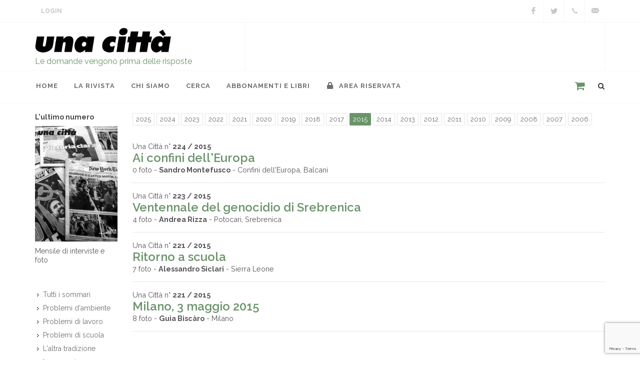

--- FILE ---
content_type: text/html; charset=utf-8
request_url: https://www.google.com/recaptcha/api2/anchor?ar=1&k=6Le3H8EUAAAAAEikcjSh2jwYS6cUoEUTgn1ex_K6&co=aHR0cDovL3d3dy51bmFjaXR0YS5pdDo4MA..&hl=en&v=N67nZn4AqZkNcbeMu4prBgzg&size=invisible&anchor-ms=20000&execute-ms=30000&cb=d8yzyueyy68c
body_size: 49465
content:
<!DOCTYPE HTML><html dir="ltr" lang="en"><head><meta http-equiv="Content-Type" content="text/html; charset=UTF-8">
<meta http-equiv="X-UA-Compatible" content="IE=edge">
<title>reCAPTCHA</title>
<style type="text/css">
/* cyrillic-ext */
@font-face {
  font-family: 'Roboto';
  font-style: normal;
  font-weight: 400;
  font-stretch: 100%;
  src: url(//fonts.gstatic.com/s/roboto/v48/KFO7CnqEu92Fr1ME7kSn66aGLdTylUAMa3GUBHMdazTgWw.woff2) format('woff2');
  unicode-range: U+0460-052F, U+1C80-1C8A, U+20B4, U+2DE0-2DFF, U+A640-A69F, U+FE2E-FE2F;
}
/* cyrillic */
@font-face {
  font-family: 'Roboto';
  font-style: normal;
  font-weight: 400;
  font-stretch: 100%;
  src: url(//fonts.gstatic.com/s/roboto/v48/KFO7CnqEu92Fr1ME7kSn66aGLdTylUAMa3iUBHMdazTgWw.woff2) format('woff2');
  unicode-range: U+0301, U+0400-045F, U+0490-0491, U+04B0-04B1, U+2116;
}
/* greek-ext */
@font-face {
  font-family: 'Roboto';
  font-style: normal;
  font-weight: 400;
  font-stretch: 100%;
  src: url(//fonts.gstatic.com/s/roboto/v48/KFO7CnqEu92Fr1ME7kSn66aGLdTylUAMa3CUBHMdazTgWw.woff2) format('woff2');
  unicode-range: U+1F00-1FFF;
}
/* greek */
@font-face {
  font-family: 'Roboto';
  font-style: normal;
  font-weight: 400;
  font-stretch: 100%;
  src: url(//fonts.gstatic.com/s/roboto/v48/KFO7CnqEu92Fr1ME7kSn66aGLdTylUAMa3-UBHMdazTgWw.woff2) format('woff2');
  unicode-range: U+0370-0377, U+037A-037F, U+0384-038A, U+038C, U+038E-03A1, U+03A3-03FF;
}
/* math */
@font-face {
  font-family: 'Roboto';
  font-style: normal;
  font-weight: 400;
  font-stretch: 100%;
  src: url(//fonts.gstatic.com/s/roboto/v48/KFO7CnqEu92Fr1ME7kSn66aGLdTylUAMawCUBHMdazTgWw.woff2) format('woff2');
  unicode-range: U+0302-0303, U+0305, U+0307-0308, U+0310, U+0312, U+0315, U+031A, U+0326-0327, U+032C, U+032F-0330, U+0332-0333, U+0338, U+033A, U+0346, U+034D, U+0391-03A1, U+03A3-03A9, U+03B1-03C9, U+03D1, U+03D5-03D6, U+03F0-03F1, U+03F4-03F5, U+2016-2017, U+2034-2038, U+203C, U+2040, U+2043, U+2047, U+2050, U+2057, U+205F, U+2070-2071, U+2074-208E, U+2090-209C, U+20D0-20DC, U+20E1, U+20E5-20EF, U+2100-2112, U+2114-2115, U+2117-2121, U+2123-214F, U+2190, U+2192, U+2194-21AE, U+21B0-21E5, U+21F1-21F2, U+21F4-2211, U+2213-2214, U+2216-22FF, U+2308-230B, U+2310, U+2319, U+231C-2321, U+2336-237A, U+237C, U+2395, U+239B-23B7, U+23D0, U+23DC-23E1, U+2474-2475, U+25AF, U+25B3, U+25B7, U+25BD, U+25C1, U+25CA, U+25CC, U+25FB, U+266D-266F, U+27C0-27FF, U+2900-2AFF, U+2B0E-2B11, U+2B30-2B4C, U+2BFE, U+3030, U+FF5B, U+FF5D, U+1D400-1D7FF, U+1EE00-1EEFF;
}
/* symbols */
@font-face {
  font-family: 'Roboto';
  font-style: normal;
  font-weight: 400;
  font-stretch: 100%;
  src: url(//fonts.gstatic.com/s/roboto/v48/KFO7CnqEu92Fr1ME7kSn66aGLdTylUAMaxKUBHMdazTgWw.woff2) format('woff2');
  unicode-range: U+0001-000C, U+000E-001F, U+007F-009F, U+20DD-20E0, U+20E2-20E4, U+2150-218F, U+2190, U+2192, U+2194-2199, U+21AF, U+21E6-21F0, U+21F3, U+2218-2219, U+2299, U+22C4-22C6, U+2300-243F, U+2440-244A, U+2460-24FF, U+25A0-27BF, U+2800-28FF, U+2921-2922, U+2981, U+29BF, U+29EB, U+2B00-2BFF, U+4DC0-4DFF, U+FFF9-FFFB, U+10140-1018E, U+10190-1019C, U+101A0, U+101D0-101FD, U+102E0-102FB, U+10E60-10E7E, U+1D2C0-1D2D3, U+1D2E0-1D37F, U+1F000-1F0FF, U+1F100-1F1AD, U+1F1E6-1F1FF, U+1F30D-1F30F, U+1F315, U+1F31C, U+1F31E, U+1F320-1F32C, U+1F336, U+1F378, U+1F37D, U+1F382, U+1F393-1F39F, U+1F3A7-1F3A8, U+1F3AC-1F3AF, U+1F3C2, U+1F3C4-1F3C6, U+1F3CA-1F3CE, U+1F3D4-1F3E0, U+1F3ED, U+1F3F1-1F3F3, U+1F3F5-1F3F7, U+1F408, U+1F415, U+1F41F, U+1F426, U+1F43F, U+1F441-1F442, U+1F444, U+1F446-1F449, U+1F44C-1F44E, U+1F453, U+1F46A, U+1F47D, U+1F4A3, U+1F4B0, U+1F4B3, U+1F4B9, U+1F4BB, U+1F4BF, U+1F4C8-1F4CB, U+1F4D6, U+1F4DA, U+1F4DF, U+1F4E3-1F4E6, U+1F4EA-1F4ED, U+1F4F7, U+1F4F9-1F4FB, U+1F4FD-1F4FE, U+1F503, U+1F507-1F50B, U+1F50D, U+1F512-1F513, U+1F53E-1F54A, U+1F54F-1F5FA, U+1F610, U+1F650-1F67F, U+1F687, U+1F68D, U+1F691, U+1F694, U+1F698, U+1F6AD, U+1F6B2, U+1F6B9-1F6BA, U+1F6BC, U+1F6C6-1F6CF, U+1F6D3-1F6D7, U+1F6E0-1F6EA, U+1F6F0-1F6F3, U+1F6F7-1F6FC, U+1F700-1F7FF, U+1F800-1F80B, U+1F810-1F847, U+1F850-1F859, U+1F860-1F887, U+1F890-1F8AD, U+1F8B0-1F8BB, U+1F8C0-1F8C1, U+1F900-1F90B, U+1F93B, U+1F946, U+1F984, U+1F996, U+1F9E9, U+1FA00-1FA6F, U+1FA70-1FA7C, U+1FA80-1FA89, U+1FA8F-1FAC6, U+1FACE-1FADC, U+1FADF-1FAE9, U+1FAF0-1FAF8, U+1FB00-1FBFF;
}
/* vietnamese */
@font-face {
  font-family: 'Roboto';
  font-style: normal;
  font-weight: 400;
  font-stretch: 100%;
  src: url(//fonts.gstatic.com/s/roboto/v48/KFO7CnqEu92Fr1ME7kSn66aGLdTylUAMa3OUBHMdazTgWw.woff2) format('woff2');
  unicode-range: U+0102-0103, U+0110-0111, U+0128-0129, U+0168-0169, U+01A0-01A1, U+01AF-01B0, U+0300-0301, U+0303-0304, U+0308-0309, U+0323, U+0329, U+1EA0-1EF9, U+20AB;
}
/* latin-ext */
@font-face {
  font-family: 'Roboto';
  font-style: normal;
  font-weight: 400;
  font-stretch: 100%;
  src: url(//fonts.gstatic.com/s/roboto/v48/KFO7CnqEu92Fr1ME7kSn66aGLdTylUAMa3KUBHMdazTgWw.woff2) format('woff2');
  unicode-range: U+0100-02BA, U+02BD-02C5, U+02C7-02CC, U+02CE-02D7, U+02DD-02FF, U+0304, U+0308, U+0329, U+1D00-1DBF, U+1E00-1E9F, U+1EF2-1EFF, U+2020, U+20A0-20AB, U+20AD-20C0, U+2113, U+2C60-2C7F, U+A720-A7FF;
}
/* latin */
@font-face {
  font-family: 'Roboto';
  font-style: normal;
  font-weight: 400;
  font-stretch: 100%;
  src: url(//fonts.gstatic.com/s/roboto/v48/KFO7CnqEu92Fr1ME7kSn66aGLdTylUAMa3yUBHMdazQ.woff2) format('woff2');
  unicode-range: U+0000-00FF, U+0131, U+0152-0153, U+02BB-02BC, U+02C6, U+02DA, U+02DC, U+0304, U+0308, U+0329, U+2000-206F, U+20AC, U+2122, U+2191, U+2193, U+2212, U+2215, U+FEFF, U+FFFD;
}
/* cyrillic-ext */
@font-face {
  font-family: 'Roboto';
  font-style: normal;
  font-weight: 500;
  font-stretch: 100%;
  src: url(//fonts.gstatic.com/s/roboto/v48/KFO7CnqEu92Fr1ME7kSn66aGLdTylUAMa3GUBHMdazTgWw.woff2) format('woff2');
  unicode-range: U+0460-052F, U+1C80-1C8A, U+20B4, U+2DE0-2DFF, U+A640-A69F, U+FE2E-FE2F;
}
/* cyrillic */
@font-face {
  font-family: 'Roboto';
  font-style: normal;
  font-weight: 500;
  font-stretch: 100%;
  src: url(//fonts.gstatic.com/s/roboto/v48/KFO7CnqEu92Fr1ME7kSn66aGLdTylUAMa3iUBHMdazTgWw.woff2) format('woff2');
  unicode-range: U+0301, U+0400-045F, U+0490-0491, U+04B0-04B1, U+2116;
}
/* greek-ext */
@font-face {
  font-family: 'Roboto';
  font-style: normal;
  font-weight: 500;
  font-stretch: 100%;
  src: url(//fonts.gstatic.com/s/roboto/v48/KFO7CnqEu92Fr1ME7kSn66aGLdTylUAMa3CUBHMdazTgWw.woff2) format('woff2');
  unicode-range: U+1F00-1FFF;
}
/* greek */
@font-face {
  font-family: 'Roboto';
  font-style: normal;
  font-weight: 500;
  font-stretch: 100%;
  src: url(//fonts.gstatic.com/s/roboto/v48/KFO7CnqEu92Fr1ME7kSn66aGLdTylUAMa3-UBHMdazTgWw.woff2) format('woff2');
  unicode-range: U+0370-0377, U+037A-037F, U+0384-038A, U+038C, U+038E-03A1, U+03A3-03FF;
}
/* math */
@font-face {
  font-family: 'Roboto';
  font-style: normal;
  font-weight: 500;
  font-stretch: 100%;
  src: url(//fonts.gstatic.com/s/roboto/v48/KFO7CnqEu92Fr1ME7kSn66aGLdTylUAMawCUBHMdazTgWw.woff2) format('woff2');
  unicode-range: U+0302-0303, U+0305, U+0307-0308, U+0310, U+0312, U+0315, U+031A, U+0326-0327, U+032C, U+032F-0330, U+0332-0333, U+0338, U+033A, U+0346, U+034D, U+0391-03A1, U+03A3-03A9, U+03B1-03C9, U+03D1, U+03D5-03D6, U+03F0-03F1, U+03F4-03F5, U+2016-2017, U+2034-2038, U+203C, U+2040, U+2043, U+2047, U+2050, U+2057, U+205F, U+2070-2071, U+2074-208E, U+2090-209C, U+20D0-20DC, U+20E1, U+20E5-20EF, U+2100-2112, U+2114-2115, U+2117-2121, U+2123-214F, U+2190, U+2192, U+2194-21AE, U+21B0-21E5, U+21F1-21F2, U+21F4-2211, U+2213-2214, U+2216-22FF, U+2308-230B, U+2310, U+2319, U+231C-2321, U+2336-237A, U+237C, U+2395, U+239B-23B7, U+23D0, U+23DC-23E1, U+2474-2475, U+25AF, U+25B3, U+25B7, U+25BD, U+25C1, U+25CA, U+25CC, U+25FB, U+266D-266F, U+27C0-27FF, U+2900-2AFF, U+2B0E-2B11, U+2B30-2B4C, U+2BFE, U+3030, U+FF5B, U+FF5D, U+1D400-1D7FF, U+1EE00-1EEFF;
}
/* symbols */
@font-face {
  font-family: 'Roboto';
  font-style: normal;
  font-weight: 500;
  font-stretch: 100%;
  src: url(//fonts.gstatic.com/s/roboto/v48/KFO7CnqEu92Fr1ME7kSn66aGLdTylUAMaxKUBHMdazTgWw.woff2) format('woff2');
  unicode-range: U+0001-000C, U+000E-001F, U+007F-009F, U+20DD-20E0, U+20E2-20E4, U+2150-218F, U+2190, U+2192, U+2194-2199, U+21AF, U+21E6-21F0, U+21F3, U+2218-2219, U+2299, U+22C4-22C6, U+2300-243F, U+2440-244A, U+2460-24FF, U+25A0-27BF, U+2800-28FF, U+2921-2922, U+2981, U+29BF, U+29EB, U+2B00-2BFF, U+4DC0-4DFF, U+FFF9-FFFB, U+10140-1018E, U+10190-1019C, U+101A0, U+101D0-101FD, U+102E0-102FB, U+10E60-10E7E, U+1D2C0-1D2D3, U+1D2E0-1D37F, U+1F000-1F0FF, U+1F100-1F1AD, U+1F1E6-1F1FF, U+1F30D-1F30F, U+1F315, U+1F31C, U+1F31E, U+1F320-1F32C, U+1F336, U+1F378, U+1F37D, U+1F382, U+1F393-1F39F, U+1F3A7-1F3A8, U+1F3AC-1F3AF, U+1F3C2, U+1F3C4-1F3C6, U+1F3CA-1F3CE, U+1F3D4-1F3E0, U+1F3ED, U+1F3F1-1F3F3, U+1F3F5-1F3F7, U+1F408, U+1F415, U+1F41F, U+1F426, U+1F43F, U+1F441-1F442, U+1F444, U+1F446-1F449, U+1F44C-1F44E, U+1F453, U+1F46A, U+1F47D, U+1F4A3, U+1F4B0, U+1F4B3, U+1F4B9, U+1F4BB, U+1F4BF, U+1F4C8-1F4CB, U+1F4D6, U+1F4DA, U+1F4DF, U+1F4E3-1F4E6, U+1F4EA-1F4ED, U+1F4F7, U+1F4F9-1F4FB, U+1F4FD-1F4FE, U+1F503, U+1F507-1F50B, U+1F50D, U+1F512-1F513, U+1F53E-1F54A, U+1F54F-1F5FA, U+1F610, U+1F650-1F67F, U+1F687, U+1F68D, U+1F691, U+1F694, U+1F698, U+1F6AD, U+1F6B2, U+1F6B9-1F6BA, U+1F6BC, U+1F6C6-1F6CF, U+1F6D3-1F6D7, U+1F6E0-1F6EA, U+1F6F0-1F6F3, U+1F6F7-1F6FC, U+1F700-1F7FF, U+1F800-1F80B, U+1F810-1F847, U+1F850-1F859, U+1F860-1F887, U+1F890-1F8AD, U+1F8B0-1F8BB, U+1F8C0-1F8C1, U+1F900-1F90B, U+1F93B, U+1F946, U+1F984, U+1F996, U+1F9E9, U+1FA00-1FA6F, U+1FA70-1FA7C, U+1FA80-1FA89, U+1FA8F-1FAC6, U+1FACE-1FADC, U+1FADF-1FAE9, U+1FAF0-1FAF8, U+1FB00-1FBFF;
}
/* vietnamese */
@font-face {
  font-family: 'Roboto';
  font-style: normal;
  font-weight: 500;
  font-stretch: 100%;
  src: url(//fonts.gstatic.com/s/roboto/v48/KFO7CnqEu92Fr1ME7kSn66aGLdTylUAMa3OUBHMdazTgWw.woff2) format('woff2');
  unicode-range: U+0102-0103, U+0110-0111, U+0128-0129, U+0168-0169, U+01A0-01A1, U+01AF-01B0, U+0300-0301, U+0303-0304, U+0308-0309, U+0323, U+0329, U+1EA0-1EF9, U+20AB;
}
/* latin-ext */
@font-face {
  font-family: 'Roboto';
  font-style: normal;
  font-weight: 500;
  font-stretch: 100%;
  src: url(//fonts.gstatic.com/s/roboto/v48/KFO7CnqEu92Fr1ME7kSn66aGLdTylUAMa3KUBHMdazTgWw.woff2) format('woff2');
  unicode-range: U+0100-02BA, U+02BD-02C5, U+02C7-02CC, U+02CE-02D7, U+02DD-02FF, U+0304, U+0308, U+0329, U+1D00-1DBF, U+1E00-1E9F, U+1EF2-1EFF, U+2020, U+20A0-20AB, U+20AD-20C0, U+2113, U+2C60-2C7F, U+A720-A7FF;
}
/* latin */
@font-face {
  font-family: 'Roboto';
  font-style: normal;
  font-weight: 500;
  font-stretch: 100%;
  src: url(//fonts.gstatic.com/s/roboto/v48/KFO7CnqEu92Fr1ME7kSn66aGLdTylUAMa3yUBHMdazQ.woff2) format('woff2');
  unicode-range: U+0000-00FF, U+0131, U+0152-0153, U+02BB-02BC, U+02C6, U+02DA, U+02DC, U+0304, U+0308, U+0329, U+2000-206F, U+20AC, U+2122, U+2191, U+2193, U+2212, U+2215, U+FEFF, U+FFFD;
}
/* cyrillic-ext */
@font-face {
  font-family: 'Roboto';
  font-style: normal;
  font-weight: 900;
  font-stretch: 100%;
  src: url(//fonts.gstatic.com/s/roboto/v48/KFO7CnqEu92Fr1ME7kSn66aGLdTylUAMa3GUBHMdazTgWw.woff2) format('woff2');
  unicode-range: U+0460-052F, U+1C80-1C8A, U+20B4, U+2DE0-2DFF, U+A640-A69F, U+FE2E-FE2F;
}
/* cyrillic */
@font-face {
  font-family: 'Roboto';
  font-style: normal;
  font-weight: 900;
  font-stretch: 100%;
  src: url(//fonts.gstatic.com/s/roboto/v48/KFO7CnqEu92Fr1ME7kSn66aGLdTylUAMa3iUBHMdazTgWw.woff2) format('woff2');
  unicode-range: U+0301, U+0400-045F, U+0490-0491, U+04B0-04B1, U+2116;
}
/* greek-ext */
@font-face {
  font-family: 'Roboto';
  font-style: normal;
  font-weight: 900;
  font-stretch: 100%;
  src: url(//fonts.gstatic.com/s/roboto/v48/KFO7CnqEu92Fr1ME7kSn66aGLdTylUAMa3CUBHMdazTgWw.woff2) format('woff2');
  unicode-range: U+1F00-1FFF;
}
/* greek */
@font-face {
  font-family: 'Roboto';
  font-style: normal;
  font-weight: 900;
  font-stretch: 100%;
  src: url(//fonts.gstatic.com/s/roboto/v48/KFO7CnqEu92Fr1ME7kSn66aGLdTylUAMa3-UBHMdazTgWw.woff2) format('woff2');
  unicode-range: U+0370-0377, U+037A-037F, U+0384-038A, U+038C, U+038E-03A1, U+03A3-03FF;
}
/* math */
@font-face {
  font-family: 'Roboto';
  font-style: normal;
  font-weight: 900;
  font-stretch: 100%;
  src: url(//fonts.gstatic.com/s/roboto/v48/KFO7CnqEu92Fr1ME7kSn66aGLdTylUAMawCUBHMdazTgWw.woff2) format('woff2');
  unicode-range: U+0302-0303, U+0305, U+0307-0308, U+0310, U+0312, U+0315, U+031A, U+0326-0327, U+032C, U+032F-0330, U+0332-0333, U+0338, U+033A, U+0346, U+034D, U+0391-03A1, U+03A3-03A9, U+03B1-03C9, U+03D1, U+03D5-03D6, U+03F0-03F1, U+03F4-03F5, U+2016-2017, U+2034-2038, U+203C, U+2040, U+2043, U+2047, U+2050, U+2057, U+205F, U+2070-2071, U+2074-208E, U+2090-209C, U+20D0-20DC, U+20E1, U+20E5-20EF, U+2100-2112, U+2114-2115, U+2117-2121, U+2123-214F, U+2190, U+2192, U+2194-21AE, U+21B0-21E5, U+21F1-21F2, U+21F4-2211, U+2213-2214, U+2216-22FF, U+2308-230B, U+2310, U+2319, U+231C-2321, U+2336-237A, U+237C, U+2395, U+239B-23B7, U+23D0, U+23DC-23E1, U+2474-2475, U+25AF, U+25B3, U+25B7, U+25BD, U+25C1, U+25CA, U+25CC, U+25FB, U+266D-266F, U+27C0-27FF, U+2900-2AFF, U+2B0E-2B11, U+2B30-2B4C, U+2BFE, U+3030, U+FF5B, U+FF5D, U+1D400-1D7FF, U+1EE00-1EEFF;
}
/* symbols */
@font-face {
  font-family: 'Roboto';
  font-style: normal;
  font-weight: 900;
  font-stretch: 100%;
  src: url(//fonts.gstatic.com/s/roboto/v48/KFO7CnqEu92Fr1ME7kSn66aGLdTylUAMaxKUBHMdazTgWw.woff2) format('woff2');
  unicode-range: U+0001-000C, U+000E-001F, U+007F-009F, U+20DD-20E0, U+20E2-20E4, U+2150-218F, U+2190, U+2192, U+2194-2199, U+21AF, U+21E6-21F0, U+21F3, U+2218-2219, U+2299, U+22C4-22C6, U+2300-243F, U+2440-244A, U+2460-24FF, U+25A0-27BF, U+2800-28FF, U+2921-2922, U+2981, U+29BF, U+29EB, U+2B00-2BFF, U+4DC0-4DFF, U+FFF9-FFFB, U+10140-1018E, U+10190-1019C, U+101A0, U+101D0-101FD, U+102E0-102FB, U+10E60-10E7E, U+1D2C0-1D2D3, U+1D2E0-1D37F, U+1F000-1F0FF, U+1F100-1F1AD, U+1F1E6-1F1FF, U+1F30D-1F30F, U+1F315, U+1F31C, U+1F31E, U+1F320-1F32C, U+1F336, U+1F378, U+1F37D, U+1F382, U+1F393-1F39F, U+1F3A7-1F3A8, U+1F3AC-1F3AF, U+1F3C2, U+1F3C4-1F3C6, U+1F3CA-1F3CE, U+1F3D4-1F3E0, U+1F3ED, U+1F3F1-1F3F3, U+1F3F5-1F3F7, U+1F408, U+1F415, U+1F41F, U+1F426, U+1F43F, U+1F441-1F442, U+1F444, U+1F446-1F449, U+1F44C-1F44E, U+1F453, U+1F46A, U+1F47D, U+1F4A3, U+1F4B0, U+1F4B3, U+1F4B9, U+1F4BB, U+1F4BF, U+1F4C8-1F4CB, U+1F4D6, U+1F4DA, U+1F4DF, U+1F4E3-1F4E6, U+1F4EA-1F4ED, U+1F4F7, U+1F4F9-1F4FB, U+1F4FD-1F4FE, U+1F503, U+1F507-1F50B, U+1F50D, U+1F512-1F513, U+1F53E-1F54A, U+1F54F-1F5FA, U+1F610, U+1F650-1F67F, U+1F687, U+1F68D, U+1F691, U+1F694, U+1F698, U+1F6AD, U+1F6B2, U+1F6B9-1F6BA, U+1F6BC, U+1F6C6-1F6CF, U+1F6D3-1F6D7, U+1F6E0-1F6EA, U+1F6F0-1F6F3, U+1F6F7-1F6FC, U+1F700-1F7FF, U+1F800-1F80B, U+1F810-1F847, U+1F850-1F859, U+1F860-1F887, U+1F890-1F8AD, U+1F8B0-1F8BB, U+1F8C0-1F8C1, U+1F900-1F90B, U+1F93B, U+1F946, U+1F984, U+1F996, U+1F9E9, U+1FA00-1FA6F, U+1FA70-1FA7C, U+1FA80-1FA89, U+1FA8F-1FAC6, U+1FACE-1FADC, U+1FADF-1FAE9, U+1FAF0-1FAF8, U+1FB00-1FBFF;
}
/* vietnamese */
@font-face {
  font-family: 'Roboto';
  font-style: normal;
  font-weight: 900;
  font-stretch: 100%;
  src: url(//fonts.gstatic.com/s/roboto/v48/KFO7CnqEu92Fr1ME7kSn66aGLdTylUAMa3OUBHMdazTgWw.woff2) format('woff2');
  unicode-range: U+0102-0103, U+0110-0111, U+0128-0129, U+0168-0169, U+01A0-01A1, U+01AF-01B0, U+0300-0301, U+0303-0304, U+0308-0309, U+0323, U+0329, U+1EA0-1EF9, U+20AB;
}
/* latin-ext */
@font-face {
  font-family: 'Roboto';
  font-style: normal;
  font-weight: 900;
  font-stretch: 100%;
  src: url(//fonts.gstatic.com/s/roboto/v48/KFO7CnqEu92Fr1ME7kSn66aGLdTylUAMa3KUBHMdazTgWw.woff2) format('woff2');
  unicode-range: U+0100-02BA, U+02BD-02C5, U+02C7-02CC, U+02CE-02D7, U+02DD-02FF, U+0304, U+0308, U+0329, U+1D00-1DBF, U+1E00-1E9F, U+1EF2-1EFF, U+2020, U+20A0-20AB, U+20AD-20C0, U+2113, U+2C60-2C7F, U+A720-A7FF;
}
/* latin */
@font-face {
  font-family: 'Roboto';
  font-style: normal;
  font-weight: 900;
  font-stretch: 100%;
  src: url(//fonts.gstatic.com/s/roboto/v48/KFO7CnqEu92Fr1ME7kSn66aGLdTylUAMa3yUBHMdazQ.woff2) format('woff2');
  unicode-range: U+0000-00FF, U+0131, U+0152-0153, U+02BB-02BC, U+02C6, U+02DA, U+02DC, U+0304, U+0308, U+0329, U+2000-206F, U+20AC, U+2122, U+2191, U+2193, U+2212, U+2215, U+FEFF, U+FFFD;
}

</style>
<link rel="stylesheet" type="text/css" href="https://www.gstatic.com/recaptcha/releases/N67nZn4AqZkNcbeMu4prBgzg/styles__ltr.css">
<script nonce="XP2plGQT_oTfdV9LDSbm9A" type="text/javascript">window['__recaptcha_api'] = 'https://www.google.com/recaptcha/api2/';</script>
<script type="text/javascript" src="https://www.gstatic.com/recaptcha/releases/N67nZn4AqZkNcbeMu4prBgzg/recaptcha__en.js" nonce="XP2plGQT_oTfdV9LDSbm9A">
      
    </script></head>
<body><div id="rc-anchor-alert" class="rc-anchor-alert"></div>
<input type="hidden" id="recaptcha-token" value="[base64]">
<script type="text/javascript" nonce="XP2plGQT_oTfdV9LDSbm9A">
      recaptcha.anchor.Main.init("[\x22ainput\x22,[\x22bgdata\x22,\x22\x22,\[base64]/[base64]/[base64]/bmV3IHJbeF0oY1swXSk6RT09Mj9uZXcgclt4XShjWzBdLGNbMV0pOkU9PTM/bmV3IHJbeF0oY1swXSxjWzFdLGNbMl0pOkU9PTQ/[base64]/[base64]/[base64]/[base64]/[base64]/[base64]/[base64]/[base64]\x22,\[base64]\x22,\x22wow3w4cJMUzDjMOgw61ZFHbCgsKvdSPDlngIwrDCvhbCt0DDlC84wq7Dhy/DvBVwHnhkw77CqD/ClsKuXRNmVMOLHVbCnMObw7XDpjnCucK2U2Frw7JGwrp/[base64]/Co8OqwrjCicOrwq0QV8KNSB/CuUbDoMOHwohAMcK/LXzCujfDisOsw6zDisKNVznCl8KBNgnCvn4vSsOQwqPDmMKfw4oABnNLZEbCuMKcw6gaZsOjF3fDqMK7YHzCv8Opw7FcSMKZE8KKV8KeLsK0wpBfwoDCmAAbwqt5w4/DgRh6wrLCrmolwrTDsndkCMOPwrhZw7/[base64]/Dl0PDv8OzwqIddMK9fMKzw59qPsKCP8Otw5HCs2fCgcO4w4A1bMOYYSk+BsOrw7nCt8Opw4TCg1Nvw457wp3CsHYeOAl/w5fCkh/[base64]/DlXBlwrDCkj7DncK/HsKlA3DDv8KNw4/ClA/Dsh4Fw7zCsTVfCURKwpdgJMOFLsKPw7bCsEvCq1HCn8KLfsKHEyp+bRQYw7jDgcOCw4PCi3tsfVHDrRYuJsOWdAcudQnDggbDhhY6wp4Iw5sETsKLwpRTwpoqwoNoasO/f28uFi7Cv1DCtBg9RH86UwDCuMOuw5cww5bDrMOOw5RDw7XCq8OKNB1ew7/[base64]/CvlXCujR8wptMVMOtQsOkwpHCj8KowpHCpH3CksOKX8KwA8KIwojDo0lvR31fWsKgYcKALsKPwqnCrsOCw6c4w4xWw6vCrzEJwr3CnmXDoF/CpmzCk0gHw5HDosKiMcK+wodHVDUOwrPCs8OQLnvCnGhmwq0Sw4VuGsKnVnQ/ZcK6PEnDmDpQwpQ1wqHDjcObUcKnFMOUwqtTw7XChsKGTcKDesKVYMKjH28iwrHCgcKMBxTCl3nDjsK/[base64]/w5J8ZsK9w5DCpGnDqsKIwp/Dm8OgwqQ9JcOOwq0/PcKGfMKCYMKxwonDngdPw6lbRkA0B3shajPDncKmLAbDrsKrQcOnw7rCmhvDlMK0LScpHMOgRjsMb8OVMjDCil8GMsKew7vCnsKdCXzDhU7DlcOfwoTCo8KpQsKvw4jCol/[base64]/DjBbCtQ/CjRkPUcO1wqNWLhPDicOCwrrCoRfCj8KUw6vCjVhXIiXChQfDgMKtw6BtwovCvCxnwqrDvxF6w4nDi1c7IMKZR8O4GMKzwrpuw53DgsO7GX7DsTfDnW7CkV7DkVHDlHzCiA7Cs8K3LcKxBMKaAsKuekLCm1NswpzCv1IMFkAVLiXDgU3CigPCicK/e19KwpxVwrR7w7PDpMOdPmcnw6nDtcK4wp/Cl8KwwqvDl8KkZnDCkSwJD8K2wo3CqGkqwqlTRW/CqDtNw5TCl8OYIS/DuMKoXcO6wofDrxsObsOewoHCvGdmbMOQwpcmwpVPw4fDpSbDkRIoFcOQw4UhwrQ2w7U5TcOMTCrDtsKuw5o3YsKqasOIB3TDssKWCTc4w6wVw5vCvMK2fg7CncOVYcOofcKrRcOJVsKXGsOqwr/CvBVRwrlWWcOQa8Kdw4NPwo5iI8O/[base64]/CiMKJw6bDicO5w5xcMA9Vw4nCgMKefcKzw7p/wr7CrMOHw7/[base64]/CksKKwr46TsOlBMO5w67DqnvCmlXCp07CnQXDgyPCl8OCw71kw5NIw6p2ZhHCsMOCwoDDoMKBwrjDo3jDpcOAw4kJEXU/woAHwpg/EgfDkcKEwrMiw4FAHi7DrcKrWcK1SXYHwqYIB2/Dj8OewrXDhsORGW3DgBnDu8OpasKUfMK2w6LCvMOOCGAdwqzDu8K4D8KFQm/[base64]/CisKkEcKCNsOSw7jDowJWBMK2wrLDm8KsCcOCwr0QwpnCuT07w6JdccOhwpLClsOVH8OVWDrCt1k+TyR2dy/CtiDCqsKwPmRGw6bDhEpMwrLDtMKQw5TCusOxX2vCpSvCsTjDm21WFMO/Nw0LwrPDj8OfHcOaRmgeEsO+w5wYw6HCmMOmWMKdKn/DrFfDvMKcCcOvWcOBw7UTw7/[base64]/Ch8OqcMKVw7YfwrPCoyTCj8OHGhnCvcOYw5LDgV8hw4oewojDuFvCk8KTwqwrw78fGF/Ck3TCv8K1wrYmw4rCg8KvwpjCp8K9Lxc+wpXDph1wJWnCp8KSEsO8J8K8wrpWQMOkJMKRw74vOVZcHQ9lw5zDkXzCumINDcO4NkLDisKRL1DChcKQDMOEwpdSKUfCtTRzRzvDh2ZLwoVvw4bCv2gXw5IVJMKqS308AsKVw7wOwq9LeRFVJMOvw7odfcKbIMKhesOKZg/DvMOFw595w67DtsOQw7DDtcO8djjDhcKdNcO5CMKrUn3DkGfDmsK4w4XCi8Oew61ZwojDjMOzw6fCmMOhfHRGJMK7wqdow6zCmVpURWTDv29TVsO6w4bDiMKFw5k/[base64]/CiQrCkcOGPFbCkEjCr8KWOsKPOBlyLHjDiH8xw5bDosK6w4LDjcOTw6XCrxHCukDDtErDjj/DtsKuW8Kxwp4vwqxFX3skwrLCmTxxwr0uWUNuw7UyDsKTNSLCmXx2wrASesK3A8Kswpo/[base64]/ClMKiZsOXw7VMwo3DgsOewoZjwo41wrfDqBQ9awTDksK0ZMKlw4ltE8OScsKfejLDmMOIMFY9wq/Cg8OwfMKJDjjDsU7CvsOUUMK5QcOVQMO3wpAGw5bDtk5tw7YmV8Ohw5rDuMO8cCgRw43ChMK7bcKRdHBnwpF2eMOiwqZ0P8KqM8OBwp4Ow6/CqVgbO8OoCcKGOxjDqMOWa8OFw4LCkQ8VK2pHA00zAwM0wr7DlTggUcOJw5LCisOxw47DrcOdP8OjwoHCscO3w5/DslN7ecOkWhnDgMOfw7Agw5PDosOgHMKXeD3DvyjCnWZDw6vCkMK7w5x6L3MKG8OZEHzCsMO9w6LDmkR2KcOAY3/[base64]/DgDDCvxnDtMOgwrF4wqXCsMOZeUhlaMKIwp7DhF7Dl2fCij/CsMKrGiNBBWMhQ1Bkw68zw4ZJwoXCisKrwq9Lw5DDlU7CpUjDsHIUAsKsD0UJWMOSKMKew5DDmsKIIhR5w5vDjMKFwplKw6rDpcK/TFnDv8OBRFbDgmojwplWGMKLZhVJw6gLw4omwqDComnCngRxw6DCvsKDw5BMesKYwpLDgcKQwr/DuEXCqyxoTlHCh8O/ZQsQwpVYwo95w7PDuAF8O8KUQ2UTfXvCiMKJwqnDvkEewpUgD3w/HBRqw5wWLgEiw7p8w6UQUwNBwrbDr8Kbw7TCmcKAwphlC8OewpPCmcKdAEfDtUbDmcOrG8OKYcO6w6nDkMK+YQFedWDClVU5TMOubsKHdk8nTkUBwrZ+wofCpMKgJxo/[base64]/DlsOvwrjDgcKEw4IWTsKoDMORw69wwq/DpV/[base64]/[base64]/[base64]/CgQ3DnsOYUhDCnynDnMKow6FWPcO1YsKBL8K0LRrDvcOaZcOLNsOKb8Kxwp3Dm8KDawtpw7zCkcOHD3XCqcOHR8KZI8Osw6l/wqZgV8Kiw5TDpcOyRsOfAQvCsEnCucKpwpcQwpxSw7tew63Cl27DuU3CuRnDsm3DhMO9DMKKwpTClMOPw7nDqsOMw77Dj24EB8O2JVTDsBkXw4vCsmEIwqVsIk/CnBXChirCpMOAfsOhCMOEWcOiRhpbJSk0wqsjH8Kew6TDuGcuw4kgw5/[base64]/[base64]/BcOkPmMbYkrDr2vDs1TDscKhw5bDm8ObXsOvGXTDl8KtSFR8QsKXw5pVLh/Du1QcCMKaw5vChsOmacO8wpjCqWDDmMOrw70cwqXDjAbDrsOLw6FswrJWwoHDicO3M8Kpw5ZhwovCg0rCqj5aw5LDgSnDqy/DrMO9I8O0SsORDmFCwo9MwoU0wrbDnwhdSS8hwrpFK8KxBCQdw7zCnjsxQS7CvsKqMMKpwrNtwqzCt8O4dMOGw4bDhcKVZQTDnsKAesOAw6bDnG1Awr0ew4/[base64]/DncKFcDYgeh3CpcOcTUp2ScOkwqdSGcOBw7/ChRjDiEBgw5BUBm1lw6UmX0LDj3nCgy3Dp8Oow6nCvy4rA3TCrmIXw6XCncKBWUIJEWTCsUgRVsK0wrzCvWjCkhnCp8KkwrjDqgnCtEPCisOmwqXDscKuFcKnwqVuNGAARk3Cm1/Cp3Fkw4PDu8KTBQI7MsObworCvGHChC93w63Dqm16eMKOAFfCs3PCkcKFccOXJTLCnsK/VMKCG8KBw6XCtxMzDF/Dq2c0w71dwqXDp8OTYsKLFMKTAcKOw7PDlcO6w455w7Aow7rDnGvCtTYKeVVLw6QMw7/Cuwl7FEweTmVKw7I7M1ADF8Kdwq/Cni7CnC4TEsO/w7pywoRXwr/DgsK2w40oOTXDscKLEwvDjkUgw5tbwoTCgsO7IcKXw5AqwpTCjXIQCcODw4bDuHrDriXDvcOYw7dMwqx0DWFcwrrDhMK5w7/Cigd3w5nDvsKWwpVKeGlAwqnDiSbCkSN1w4vDvBnDqAoFwpfDmg/CgjwLw4XCnWzDhsKtMsKuBcKkwqfCsTvCosOvfsO0eXFTwrLDsm7CmMK1wq/DmcKZQMOowo/Dr2BLM8Kfw6HDkMKDTsKTw5zCjcOaOcKgwql4w6BXVjMVf8O6GMK9wrVlwp4cwrBqU3YUeD/DnEHDpcO2wowXw6VQwrPDmC8CB2XCqAE2GcOzTEFLWsKyZcKJwqnCg8Oyw7DDmFB3fsOpwo3DicODWgrCqxIOwoTDpcO4HMKXB2wDw4DCqSE/ATIcw7UuwoMPM8OaUMKhGzrDlMKnf37Dk8OUAGrChcOJFSdNRjcVI8KhwpoRTXhKwpBYKCLClloBAjpgdUcRPxrDs8ODwoHCpsOWdMOjImLCu3/[base64]/dEF5wp5dw6JWfVl6w7vChgDDhR1pdsO/[base64]/[base64]/DlsK4w4/[base64]/Ci8KIO8KQw47ClhRVwpsVLcKtw7MTwr1HwpfCrcKbHsKBwqVCwrguag/[base64]/[base64]/Ds8ORO8OSw4p5IsKsw6XDohoQw70jw4F/SsKgLQ/CiMOuQ8Kkw7vDkcOPwrwcYVvCnGvDnB4HwrtQw5fCpcKiNEPDmMOlE3bDg8OUbsK5BDrCjFo4w4h1wp/DvxwyKMKLKScBw4YISMOTw47Dl2nCm1PDgjvCh8ONwrTDqMKeWcOoQEAfwoF1eUh+X8O+ZQjCv8KGDcK0w6MmFw/DvxQJZg/[base64]/w7zCnSvDh2fDgELCqsK5EcKJSDRMwqTDtUPDnwgCb0PCuQLCpcOUwqPDrcKBZGVnw5zDlMK0aBHCj8O8w6wIw4JMY8KCcsO5DcKTwqZOacOBw7RFw7/[base64]/CgMK8A0MdYMOMFS5BwqQJw65HN8O8w4xVwojCqkHCksOoGcOoJgENBk0zYMOgw74VbMOmwrgMwpkoZURqwprDpG8EwrbDql7CucK4McKGwoNLMsKEWMOfBcO+w6zDs2Zlwq/Cg8Otw4ATw7DDsMOJw5PCq2HDksOxw6Jiai/DtMKNIDpqE8Kvw6MVw5kzGyR6wo8bwpJWWGDDmTNCOsKLLMKodsKfwoUxw6wgwq3DtGhKRkfDoXkiwrNqMwkObMK/w6zCsQwXYwrClG/[base64]/DvSPCvsO6P8O/C1Bswrkcw54VdCwUwqIjwqXCviM8wo5BJ8OWw4DCkMOYw402RcOgTFMSwokyBMO1wpbDll/Drnt4biVfwoR4wqzDq8KqwpLDi8KDw6nCjMKFUMOqw6HDjUwZLcKZecK+wr9Bw4LDicOgR2zDh8OFNw3CkMOFWMO1BT1Xw57Cgh/DilDDucKmw6jDqsKXWERTGMOtw65UT2N6wqXDlWYIb8KIwpzCjcO3QhbDsxxuGjjCol/CpMKHwpXCsATCqcKkw6rCsl/[base64]/DisKJw6RAU3nCuMKTwqrDiHbDu8Kte8KHwqfDuxnCmnjCgMKxw7DDnR8RLMKqOHjCqyXDlMKtwofCshU4Um/[base64]/[base64]/DlR/Dk8OqwpnCn2BLwo/DpsOmG2lvwo3DokHCiTXDrX7Ds2lFwrAJw7sMw54vDntjGmdIK8OzAMKBwowIw5nCiGttMAt7w5jCrsOdEcOYQUcDwqfDq8KEw47DmcOsw5slw6LDlsO0JMKGw6jCjsOKNQk4w6bCiW3CvhPDvErDqxPCjCjCi24lAj5Bwq4awofCq385wq/[base64]/woEsaFJjw6d6wrPDp8OgTsOPw4nDtT/[base64]/[base64]/CicO5w6HDocOLw7IiMiYbBsKPJ8OEwoVvSRRVwqlxw53DjMOkw5Ftw4LDsDM9w4/CgRhIw4LDm8O3Wl3DicOPw4F+w7PDhm/[base64]/Cn8KTdRnDu3tfV8OGwpTDrMKGYcOOw7jDu07CtghIDMKgQTFDYMKTcMOlwpcFw5Q0w4fCksK+w5nClXYowpzCn1JvFsOGwo8QNsKIIWosRsOzw77Dh8Ocw53CpWTCncKxwoTCpl3DpU/DnUXDkMK6fG7DpjbCoSPDmzVawplmwqdpwrjDsR0XwrnCv2FJw6rDugvChnDCmRjDmMKHw7Eyw6jDgMKiODfChF7DsRh0DFfDgMOxwo/[base64]/wovDgcKmwoMOY0PCusKMccOXPsOQcj4Aw6t9KC4jwp7ChMKtwoRJG8O6OMOtd8KywpjDuSnCkSREwoHDv8OYw6vCrBXDn2Jew5ISXjvCmRMuG8OLw4phwrjChMKISlVAWcOIVsOkw4/Dj8KWw7HCg8OONRjDvsOHaMKZw4rDi0/ClcKVERdPwr9Jw6/[base64]/w5hjc8OHLSLClcKkXAnCsMO0J0LCsjTDgsKRLMOKaEAJwr7CuGoXw7NEwp0WwoXCqg7Cg8KtCsKNw6w+bhg/BcOPT8KrA2bCiHpSw6BBRiZlwq3CucOZa1bCvTXCscKeLBfDocOCZgleOMKcw43DnDlcw4XCn8K0w4HCrUkGW8OweTYdbl4iw7IpXnx2csKXw6xkFndmWGnDmsK4w7HCm8O7w4B7Ykgvwo/CixTCixrDgsKLwo86FMOzQXRFw5hVB8KOwqAKRMO6w48CwrbDpWrCsMOzP8O4bcK/MsKNR8Kda8OgwphrBirDo3vDrxouw4l0wqobHUw2MMOdIsOTNcODbcOKRMOjwoXCu23Cl8KOwrNPUsODEsK/w4UtDsKdacKrwqvDiRJLw4MGfmTDhMKGSMKKN8OFwp4Ew4/CpcOqYkR6asOFK8O7acOXCS9WLMK9w47CsRLDlsOAw618C8O7EwMEesOXw4/Cl8OscMOUw6MzMcOcw4Jfdm/[base64]/DmQ7Cn8OdG8OFw65ww6zDshx4dDLCi8OGDkR1QsOsHmIRGAjCuFrDoMO9w7XCti9WIRUPGxzCgMOdYMKmSh4Vwq9TD8Ofw7EzAcKgE8K3wrp0GmJzw5jDn8ODXBDDtsKYw4p1w4vDvMOrw4/[base64]/S0ovWsKRP1szA1fCuREjbRJaQlB8WFQmaQrDqT4XR8Kxw4Zkw67CpcOfFcO4w7Y/w75hbVbDicOawoVsLQjCmBpxwp3Dr8KeA8OOwoxEMMKIwpvDkMOHw6fDuRDCvsKfw4p9VBTDjsK/bcKGH8OmS1ZQKhwRMw7CusKMwrbCixHDqMKmwoRuV8OGwptsSMKQQMOlbcOOMGLCvjLDisKIBDPDj8KtEBYmbcKmDjhITMKyMX/Du8K5w6U7w7/Cr8KVwpEcwrx/wo/DiV3DozrCrcKiEMKpFDfCpsODEEnCmMKvKsONw4QUw5FDU0w1w6QOOSfDhcKaw7fDv1ADwo0FXMKsAMKNLsKSwrdIVVZVw67CkMKhAMK6w6bCisOYYVVLYMKPw7LDosKVw6jCqsKpEV/DlsORw5rChXbDlhXDrQodagPDisO4woABXcKkw71ZO8OSRMONw6UiTnbCpRfClFjClFTDvsOzPiTDoiwuw7fDrRTCvcO2D3UHw7jCjcO/w4Yjw6BmVUV1cgFUIMKNw4Nlw7kKw7/DmCxuw6UYw7ZnwrZNwozCksK3EsOBBi1BBcKuw4YMG8Osw5DDtMKzw7BdLMONw5dzMV1bYcORZF/CscK4wq92w79sw5LDucOhMcKAcX7DtMOjwrAkAsOjRXtUGcKKTx4NP3lPXcKxU3/CrTjChgFyK17CnEkzwqhbw5Bww4zCl8K2w7LCusO/Q8OAbWDDtF/DtCwqJcOFb8KlTicTw6zDph9ufcKJw7Bgwoozw4thwroQw7PDucOjM8K0fcOfR1Q1wpI9w4kXw7LDoWQFOijCqAA/YUpnw7M5AAMrwqBGbTvCq8KdMwwAF28QwqHCghhYIcKCw4ERwofCrsO+C1Vyw7HCjWRRw4EyRQjCoHwxMsOdw5I0w7/DtsOsCcOrEwDCulY6wqvDr8KgV0UAw5vCmHJQw7nDiFbDssOOw5oUJcKtwrtsWMOgBgrDqhVswppVw6Yrw7XDkT/DqMKXe1PDiRnCmgbDnDrDn1tkw6dmR2jCqT/Cg1wNAMK0w4XDjsObJQXDrGdEw5rDssK6wqUYFy/CqsKmYcKfB8OvwqN5PR7CnMKFVTPDqMKDBFN/bMOyw6bChBXCtcKsw5PCnQTCuBsDw5zDg8KsV8Oew5bCt8Khw7vClVbDjEgrAsOcP0vCpUzDsDwpKMKYMDEtw6loGy9yA8O6w5bDpsKyUMOpw7fDh1VHwrEcw7nDlTXDlcOjw5lkwo3Dg0/CkRDDrhpQPsO4CXzCvDbCiy/[base64]/[base64]/MBvChcKxw75bw6bCoQhzXgUTwqUOUcOSOnrCtcOrw7csRsKbFsKbw48awrh4wr1cw6TCpMKeSX3CixvCosOGUsK6w6A2w4LCt8KGw4XDug7DhkXDhDZta8K4wrFmwpsVw4ABTcKYA8K7w4zDl8ObARnCn3fDvcOfw4zCkCfCocKawop3wpF/wphiwrZeSMKCW3XCs8KuOE8Gd8Kjw4J9PFs+w70GwpTDg1cce8OjwqQGw7NSN8KSQMKFw4zCgcOnflXDpDvChwTChsO+KcKNw4IuHDrDsTjCrsOJw4XCs8KTw4zDrWjCvsKcw57DvcONwqnCq8K5EMKHZBImGSLCtcOxw67DnzpUdDxfOMOCBzwdwpbDmyDDtMOywp/DtcOBw4TDuhHDpzIKwqrCqSjClFw7w6vDj8KMccK/w5bDncKzw4RNwoBqw7HDiGUaw4MBw7kKJMOVwrfDksOiMMKQwo/CqRXCmcKJwpHChsO1WlLCtsOfw61Fw4FIw50Mw7Q7w6DDhXnCl8OZw4LDrMKFw67DvcOCw7dLwrzDhGfDuG8Ywo/[base64]/DhXAbSGIhw6fCrh9zwpLClMO6w4t5FMOdw7RUwovCgsKGwplqwoYTLiR3HsKWwrlNw7U4cnnDscOaeh0YwqgNBxnDjcOMw51nf8OFwpHDtG4fwrFLw6fClGvDk2Ynw6zDrB8+JmxoHlBKb8OJwoAswp8Xc8OxwrQgwqNWYA/CvsKGw59hw7J7C8OTw63DvzpLwpvCqWfChA1NPmETw54MYMKBBsK5wp8pw7MvD8KdwqjCtG/CqijCq8Kzw6LCscOhVibCiSvCjwRYwqtCw6RDN04Hwr7DpcK7ClpaRcOfw4RfN3smwrRzOR/CtH51Z8OfwoUBwqNCO8OAe8KodjNjw5PCgSRMCQUZTMO7w4EzU8KMw5jClHQLwpjCvMOTw71Nw6phwrHCrMKUwqLCkcKDNFTDu8KlwqpKwqFBwqt8wqwqUMKWZcO3w58Zw5UvFT/[base64]/wqV0GBgdJMObw4AGRsKUw7fDiMOvJsOuDy98wq7DrXXDk8OHMSbCqsOBYEovw4LDuUXDrVvDj3AMwrVBwqsow49NwpvCigXClC3DohJxw4ckw7osw6XDnMKzwoTDgsOiFBPDi8KtGhRaw4ZvwrRdwoJuw7EDGGN7w7TClsO/[base64]/LMKmwq9AMcKyTMOVHhR3w6JeFMOoeMOtaMKNfcKlUMK1SDVOwpNowpLCp8O8wovCnMKfDsOUQcO/fcKIw6TCmjAqQsK2NMKSGsO1w5Ayw6fCtiXCgSEHw4J9b3XCnnleRQvDs8KHw7hawrEKFMOFNcKow4jCjcKIK0fDhcOod8O1e3cbBMOBTCNnKcOGw4Mnw6DDrizDsQzDuQ9NMgEObcOQwo/DrMKnQFrDucKiJsKHFMO6woHDmhcsTBhTwpXDo8O1wolDw7bDsnHCtAXDrmVBwrfDqm/[base64]/V0vCnElxKhnCjcKvw58kwpEzP8O9wo5+woXCssO7w5EJwpjDgcKFwqrCkE7DnD0AwovDpA/CkzgyS2ZtUDQnwpB6B8OUwqVrw65DwprDs1nDtS4XXm1owozCl8OrelgVw5vCv8Oww7HCvcOYfCnCi8K6FVbCnm/[base64]/[base64]/w6MSH2DCvETDvy5LwrfDssO4w7Ysw4EudwTDssO9w6LDvRUtwrzCkCbDvcK0IWJUw6tJKsOUwrB8V8OES8KRBcKnwqvChsO6wpFRGMKmw40JMQPCvXMFGE/DnwAWVsKBL8KxCwFxwotfw4/DoMKCXsOdw5nCjsOBRMOoLMOXfsKLw6rDtDHDg0UaGx1/[base64]/Dh8OOwosqPVTCg8KSw5rCj8KSWcKgHA1AKUkewodaw78Fw6VswpHDgDDCosKNw50fwrZcKcOXMyXClhZLwq7CksO4w47CvwDCgwY7WsKxI8OeAsOPNMKvP0XDnRFHFWgDJG7CiR1Xwo/Ck8OISMK3w64GVcO4K8KpIcK2fHRybBRPMS/DhFojwp5qw4PDolB6e8KTw7XDk8O3N8KOw4lnH0cnDcOBwqDDhwzCpW/[base64]/CiRYgLx/Ct0DCqW4Lw4Buw4HDlBhoUFhfKMKpw6JMw5Jwwo0Xw6bDtQ/CogjCnsKpwqHDrk0macKMwqLDkhY/[base64]/ZMOIw6vCsjrCrFwzcEXDuRrDgMKnHsKXW0FAw5IBXmLClwo4w5orw5nCssOraEzDomfDv8KpcMKPRMOMw6ppYcO6J8OweWzDpyx+FsONwpfCiDM5w5bDscO6L8KuXMKoKWpBw7Vxw6N/w6chO2knQE7DuQjCisO3EA8Dw4nDtcOMw7/CgzZ2w6AwwpTDphrCjDQswrbDv8OLU8OJZ8Kyw4JiGcKHwq4SwqbCtMKRbBxERsO3K8KZw7TDgWZlw6QwwrrCkkLDgk1JYsKnw6Ekwp4tAnvCpMOhU13DpXlcRsK+EmTCul3CtX/DuRhMIMOcK8Kqw7DDoMKXw4LDo8KMd8KFw6/CsX7Dn33CliR1wqZEw7hiwot9GsKJw4jCjMOUAMKuw7jChy3DisKuUcOLworCkcO0w57Ch8K4w51awokKw6J5XQrCpSPDhTAlW8KSFsKoacK+w4HDsB1mwqBbbknCqhIDwpQtShzCm8OawoTCu8KPw4zCgw1Dw4XChsOPGcKTw5pew7IUacK9w5ZSB8KqwoHDlH/Ck8KQw5nDhRIlYcKOwodKGmzDnsKVFHTDhMOOQWZwaT3DulLCsWhcw7kFKMKxUMOZwqTClMKsBGnDg8Otwo/DmsKew6Vow6JhM8OIwpzCuMKswpvDnmzCg8OePCxwEi7DlMOHw6E6GwFLwpTCoWQtXsKhw6wJS8K5TFbCphTCiWfDhFQVCDvDicODwpZ3F8KkPyHCp8K8M3N9wpHDvMKdwrzDgm/DoEJRw4IYL8KzIMKRfDgUwofCmwDDhMKGFWHDrHRowqjDvcKTwpEJJ8O5bHzCjsKoZWLCtkFGcsOMA8KfwqHDt8KcesKAHsOGSWcpwqfCusKyw4DCqsKYC3vDu8OowoMvPMKFw7PCscKfw5lWFCjCscKVDVICVg/Dh8Ofw7vCoMKJahkBZ8ONFcOrwpxfwoIRZWTDrsOjwqALwpHCkXzDp2PDssK/T8Kwb0FhAcOfwqVWwrPDhBPDsMOoesO9BxfDl8K5U8K7w5QDARswN245bsOceWDCkMOJeMOSw67DuMOEJMOewrxCwqzCh8ODw6Elw44xYsOPdyRzw6JSZ8OYw6hMwooCwrfDj8OcwrLCsQ/CvMKMZMKadlVKcE5RXMOSW8ONw5pfw4LDi8Kbwr/[base64]/AC3DgW/Dv39Cwos4WMKaQcOSwpFnS2oxdMOUwrVcLsKveTPDgz/DuSU9UhMQIMOnw7tAWMOuwr1JwpI2w5nCqEtkwotwWQfDlMOCccOMXQfDvhBrN0jDrHXCp8OBUcOvHRMmb2vDmsOLwoPDpSHCsjUxwofDoDjDicKJw4DDjcO0LsKFw77DssKsYyYUBcOuw5rDl1gvwqjCpn3CsMKnBFPCtg5RZDwGwprCqQjCiMKhwq7DvFhdwrd/[base64]/[base64]/DuVZXDlLDiQXDl8Oxw6XCilvCv8KSOWDCiMOdw5gOWCrCi0fDt17Cpg7CmXYsw7zDkGBQcTkAU8KceQMTeyvCi8Kqb2YKXMOjO8Onwrkow6hVSsKnd20Swo/ClcKhPTLDm8KTM8KSw6xQw7kcZD9VwqbCtA3DoDE7w7hBw4YbM8OswrdHNRrCoMK+P1oMw4HCq8K2w63DgMKzwo/DigrDjU/ClnrDj1HDocK4cn/[base64]/DjhtxGnbCkcKawqxKSsKlwpAxwrkwL8OVZw17asOAw7Q3Un5hw6wfbcOxwpsswqZTNsOfajnDhsOBw6U/w43CvcOKE8OuwpxwUsOKYwbDoGLCo1zCn35Rw7AdQCdcP1vDtgkvcMOTwr1bw4bCmcOZwrTDnXgjL8OZZMK/V3ZQIMOBw6YKwpXChzN0wrAfwoFjwr/CnwF5CA0yN8KcwpvDuRrCnsKewpzCoH/CqlrCm0I0wonDoQYHwqPDhDMaYcOfGVQwF8K7Q8KrDwHDt8KbPsObwpXChMKUA00RwqJuMA9Sw4EGw6/Cs8OhwoDDqQDDgMOpw7N8fMKBVBrCrMKUQFN6w6XCmxzCl8OqEcKLAAYuHxXCpcOBw4jDlTXCsR7DksOcw6oRGcOsw7jClBvClA80w5tsKsKYw57Co8O7worCusK7UQ/[base64]/woPDrz09agPDiMOoecKaw7/DlMOKKsKeWsOwN1rDgcK/w7TCgjVXwpTDpcKRM8OEw50gPsOnwozCkglyBnIKwoMsVE3Du1dDw7zCjMK7wqMhwp3DjcO/wpfCssKUDW/CiFrCoQHDnMO6wqRBb8OEfcKrwrNCOhzCnTTCv38zw6IFGD/Cq8O6w4XDtzIcBydbwo9hwqV0wqU8P3HDmnrDon9LwpZlwrcLw4Miw53DhEXCgcKnwp/Do8O2bT4mwozDhyjDksKDw7nCnwPCvXMEfEpow7fDij/DsChWAcK2X8K1w6lwEsOEw4zCrMKVGcOBCHZjLBwkYMKYR8K7woRXE1nClsOawqIUCQ4Yw6I9UhLCqErDlW0RwpTDgcKCODjCiiwBYcO1IcO/woPDlAUVw6plw6XCkzZIC8O0wo/CvsOZwrfDrMKjwr1RE8K/[base64]/AsKBwprCnz/CjMKVwqZNXMKnPxdSwo7ClcOvw7vCjhvChE1Uw7zDtn86w71iw47DjcOhKSnClcOcwph+woHCiy8hdwnCiEPDssK1w7nCh8KnDMKcw5ZFNsOkwrHCqsOcRQ/DiH3Cv05ywpfCjQTCnMO8Jg1ielrCk8O2G8K3YF7DgXPCosOJw4YowpTCrAjDsF5zw6jDuE/ClR7Du8OgTMK6wp/[base64]/DnMKtOlVQE8KHwoxib8KUw5PDt2sVFF8cc8OlUcKmwovDmsO4woQUw5XDiQnDpcKewo4jw5NTw5EDXzDDulAwwprClW7Di8K7XsK6wpkKw4/CpMKYbcObY8KhwplDe0vCnj1DIsKMfMOyMsKewpY3BGzCtcOiYMKvw7fDoMOZwrELAAx5w6nCr8KePsONwrosehzDtirCu8O3ZcKhGEUCw4jDt8KIw55jdsO1wqcfPMOvwpAQe8Kqw48aZMKDSWkqwq9/wpjCr8OIwqTDh8KtbcOBwq/Cu31jwqvCoW7CscOIQ8KNL8Kewp8qCcKkWcKzw7AsEcOTw73Dt8O4YEchw61IN8OTw4hhw650wq7Du0TCnn3Cr8KKw6LDmcKVwprDmTrChMKNw6fCgcOUZ8OlQE0DImluC1zDlngrw6PCh1bCusOQPi0RasKRcjfDpF3CsW/[base64]/csOvwq19w4XDhG7DpgzDvcKCwp/Ch21YHsKNE0IuIAfCksOmwrkXw6fCqcKuJGTDtQkfCsKIw7lQw4cqwqtjw5HDpMKbbQjDmcKmwrbCg3DCj8KjGMOZwrNtw5rDl3TCuMOJHMKXXXNhOMKdwq/DumFUTcKaacOMwrtYdMOsAjw9N8OUMMOGwpLDhDlkbhkOw5HDlMK7aFzCs8K6w4DDtAbCu0PDjg3CvTM1wonDqsKXw5fDt3UXBnQVwrxGZMKRwpYywq/DnmvDrFDCvkhtCT3DvMKZwpfCo8OvcnPCh1rDhibCuybCnMOvWMO5NsKuwpN2IcOfw70lKcOuwpsXUcK0w4c1QSlzKUrDq8KjOQTDlxfDh0rChSHDgBQyDMKsWlc2w6XDl8Ozw5QkwoYPC8OCBG7CpCDDhcOywqhyRV/Di8O2wrI5ScOcwojDsMKwccOowozDjgRzw4nDg1stf8OtwpfCtsKJD8KZKcKOw7hfJMOewoJZdMK/wo3ClCfDgsKiAWTDo8KvVsOBbMOqw5zCrcKUXzLDh8K4wq3Ci8OjL8Kkw7DDv8Kfw45JwotgKA07wphOagVtVCHDrSLDicOUI8OAWcOYw5VIJsK4CsONw6EIwr/DisKIw7jDrA3CtcO1VsKvUgBIZgbCocOKGMOMw5XDl8Kpw5R5w7HDujIMCFPCqwkdWVwFOEo6wq43C8OYwphmEwnCuDfDl8OlwrkOwrpwFsKoNGjDkw9xVcK4fEBrw7rDsMKTNMK2BCYGw5NeVUHCs8OTP17DhScRw6/DucKqwrcsw4XCnsOED8OpagPCu3PCqMKXw5DClVRBwpvDisKRw5TDlWkIw7EJw5QlWcKNBsKgwpnDjmJKw5cWwqjDqyt0wqPDksKTUj3DocORJ8OKBBsSMlXCjwg+wr/Du8OCacOWwqDCqsOzCRpZw45NwqE0VcO6IcOyETcHPMOuUHs4w4QNDsO/[base64]/cj8Ew48IFMKXw6F0wq5BwrFtdsKuLMKywpxvVDJjEnLCsBpJLU/DkMKvFsK1EcKZDcK6Kz4Qw6UNSnjDsX7CkcK+wqnDkMOZwqB6I1XDtMKjJ1jDjRBFBVpwEsKCAsOQXMKRw5HCiRbDqMOGw5HDlkYeGwZsw7/DrcK4M8OuesKTw58hworCocKQZcK3wpURwpLDnz4gQT1Hw4PCtmIrSMKqw6QUwp7Cn8O1VC4BE8KiJzvDv1vDvMOyEcKAOx7CvsOnwr7Dk0XCo8KxckUnw7VyWwrCmnsUwoV9IcKuwo9iFMKlTj/CiDlNwqYqwrfDgmNpwrNTJsOdZFDCuBLCqHZ/Dnd/w6FEwo/CkVNawoRQw6t+eRLCj8OLEMOvwprCjGgORwdwPzvDvMO2w5jCjcKZwq52X8O5c0lSwpbDqiUkw4bCq8KLCTPDpsKew5wFBnPDtBtZw5hzwoDClH5sVsOrQk5tw5wuIcKpwpZXwqJuVcOEccOcw6JbARDDqH/ClsKJJcKoK8KUCsOPwoE\\u003d\x22],null,[\x22conf\x22,null,\x226Le3H8EUAAAAAEikcjSh2jwYS6cUoEUTgn1ex_K6\x22,0,null,null,null,0,[21,125,63,73,95,87,41,43,42,83,102,105,109,121],[7059694,816],0,null,null,null,null,0,null,0,null,700,1,null,0,\[base64]/76lBhmnigkZhAoZnOKMAhmv8xEZ\x22,0,0,null,null,1,null,0,1,null,null,null,0],\x22http://www.unacitta.it:80\x22,null,[3,1,1],null,null,null,0,3600,[\x22https://www.google.com/intl/en/policies/privacy/\x22,\x22https://www.google.com/intl/en/policies/terms/\x22],\x22x//p4a4crP7o8WxLo8VQbCX1JkRuK9NkWW/PXeWRhm0\\u003d\x22,0,0,null,1,1769979648792,0,0,[249,165,63,233,179],null,[166,60,43,215,116],\x22RC-GE4NMr4emqazCw\x22,null,null,null,null,null,\x220dAFcWeA61KQPabO8h2hJHvqzJIWcPXoqopjEQLjyH4UrojemOGwfyrlCMl7OlK4jd1gtTdUDkS4Xydksobdd2JGjZgESme_ppjg\x22,1770062448831]");
    </script></body></html>